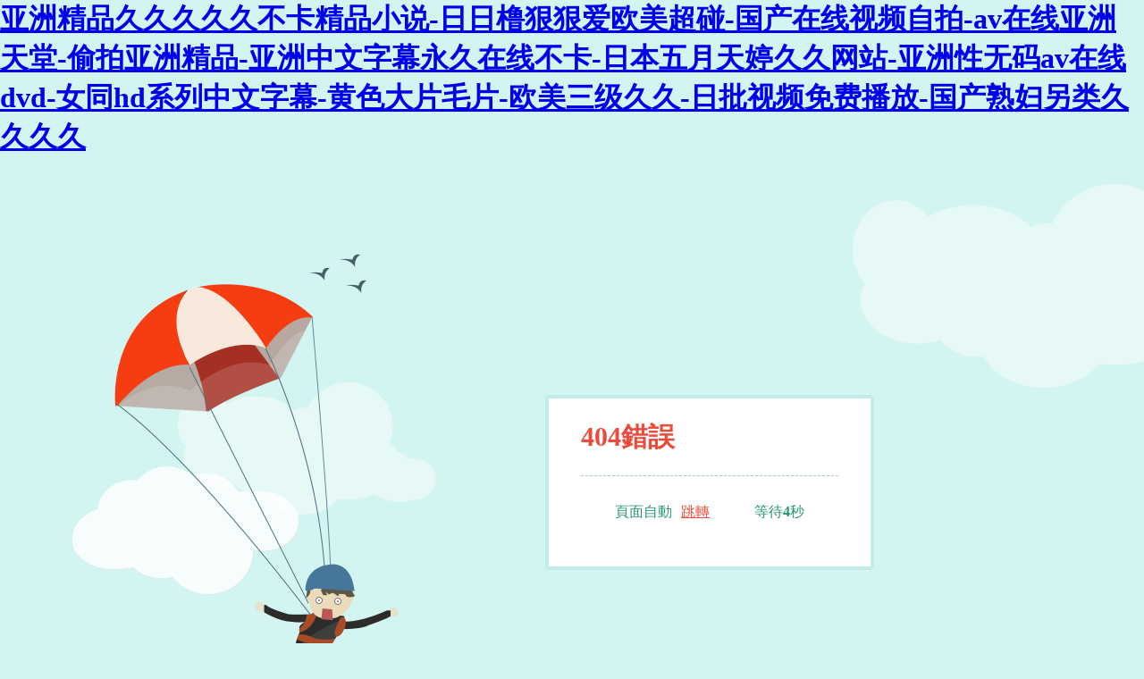

--- FILE ---
content_type: text/html
request_url: http://www.h2762.cn/39/peidianxiangshebeixilie/1528.html
body_size: 4704
content:
<!DOCTYPE html PUBLIC "-//W3C//DTD XHTML 1.0 Transitional//EN" "http://www.w3.org/TR/xhtml1/DTD/xhtml1-transitional.dtd">
<html xmlns="http://www.w3.org/1999/xhtml">
<head>
<meta http-equiv="Content-Type" content="text/html; charset=utf8">
<meta name="viewport" content="width=320,minimum-scale=1.0,maximum-scale=1.0,user-scalable=no" />
<meta content="width=device-width, initial-scale=1,maximum-scale=1,maximum-scale=1, user-scalable=no" name="viewport">
<title>&#27431;&#32654;&#25104;&#32;&#20154;&#29256;&#20013;&#25991;&#23383;&#24149;&#44;&#20037;&#20037;&#22269;&#20135;&#25104;&#20154;&#21320;&#22812;&#97;&#118;&#24433;&#38498;&#13;&#44;&#20122;&#27954;&#20081;&#22919;&#20122;&#27954;&#20081;&#22919;&#120;&#105;&#110;&#103;&#108;&#117;</title>
<meta name="keywords" content="&#27431;&#32654;&#25104;&#32;&#20154;&#29256;&#20013;&#25991;&#23383;&#24149;&#44;&#20037;&#20037;&#22269;&#20135;&#25104;&#20154;&#21320;&#22812;&#97;&#118;&#24433;&#38498;&#13;&#44;&#20122;&#27954;&#20081;&#22919;&#20122;&#27954;&#20081;&#22919;&#120;&#105;&#110;&#103;&#108;&#117;" />
<meta name="description" content="&#27431;&#32654;&#25104;&#32;&#20154;&#29256;&#20013;&#25991;&#23383;&#24149;&#44;&#20037;&#20037;&#22269;&#20135;&#25104;&#20154;&#21320;&#22812;&#97;&#118;&#24433;&#38498;&#13;&#44;&#20122;&#27954;&#20081;&#22919;&#20122;&#27954;&#20081;&#22919;&#120;&#105;&#110;&#103;&#108;&#117;&#44;&#21160;&#28459;&#97;&#118;&#32593;&#31449;&#20813;&#36153;&#35266;&#30475;&#44;&#57;&#57;&#31934;&#21697;&#20037;&#20037;&#31934;&#21697;&#19968;&#21306;&#20108;&#21306;&#44;&#22269;&#20135;&#30772;&#22806;&#22899;&#20986;&#34880;&#35270;&#39057;" />
<link href="/404/css/404.css" rel="stylesheet" type="text/css" />
<script src="/404/js/jquery-1.7.2.min.js"></script>
<script type="text/javascript">
	$(function() {
		var h = $(window).height();
		$('body').height(h);
		$('.mianBox').height(h);
		centerWindow(".tipInfo");
	});

	//2.將盒子方法放入這個方，方便法統一調用
	function centerWindow(a) {
		center(a);
		//自適應窗口
		$(window).bind('scroll resize',
				function() {
					center(a);
				});
	}

	//1.居中方法，傳入需要劇中的標簽
	function center(a) {
		var wWidth = $(window).width();
		var wHeight = $(window).height();
		var boxWidth = $(a).width();
		var boxHeight = $(a).height();
		var scrollTop = $(window).scrollTop();
		var scrollLeft = $(window).scrollLeft();
		var top = scrollTop + (wHeight - boxHeight) / 2;
		var left = scrollLeft + (wWidth - boxWidth) / 2;
		$(a).css({
			"top": top,
			"left": left
		});
	}
</script>
<meta http-equiv="Cache-Control" content="no-transform" />
<meta http-equiv="Cache-Control" content="no-siteapp" />
<script>var V_PATH="/";window.onerror=function(){ return true; };</script>
</head>
<body>
<h1><a href="http://www.h2762.cn/">&#20122;&#27954;&#31934;&#21697;&#20037;&#20037;&#20037;&#20037;&#20037;&#19981;&#21345;&#31934;&#21697;&#23567;&#35828;&#45;&#26085;&#26085;&#27257;&#29408;&#29408;&#29233;&#27431;&#32654;&#36229;&#30896;&#45;&#22269;&#20135;&#22312;&#32447;&#35270;&#39057;&#33258;&#25293;&#45;&#97;&#118;&#22312;&#32447;&#20122;&#27954;&#22825;&#22530;&#45;&#20599;&#25293;&#20122;&#27954;&#31934;&#21697;&#45;&#20122;&#27954;&#20013;&#25991;&#23383;&#24149;&#27704;&#20037;&#22312;&#32447;&#19981;&#21345;&#45;&#26085;&#26412;&#20116;&#26376;&#22825;&#23159;&#20037;&#20037;&#32593;&#31449;&#45;&#20122;&#27954;&#24615;&#26080;&#30721;&#97;&#118;&#22312;&#32447;&#100;&#118;&#100;&#45;&#22899;&#21516;&#104;&#100;&#31995;&#21015;&#20013;&#25991;&#23383;&#24149;&#45;&#40644;&#33394;&#22823;&#29255;&#27611;&#29255;&#45;&#27431;&#32654;&#19977;&#32423;&#20037;&#20037;&#45;&#26085;&#25209;&#35270;&#39057;&#20813;&#36153;&#25773;&#25918;&#45;&#22269;&#20135;&#29087;&#22919;&#21478;&#31867;&#20037;&#20037;&#20037;&#20037;</a></h1>
<div id="ox2bu" class="pl_css_ganrao" style="display: none;"><wbr id="ox2bu"><abbr id="ox2bu"><big id="ox2bu"></big></abbr></wbr><center id="ox2bu"><pre id="ox2bu"><del id="ox2bu"><strike id="ox2bu"></strike></del></pre></center><tbody id="ox2bu"><menu id="ox2bu"><big id="ox2bu"></big></menu></tbody><kbd id="ox2bu"><cite id="ox2bu"></cite></kbd><address id="ox2bu"><output id="ox2bu"><table id="ox2bu"><strong id="ox2bu"></strong></table></output></address><noframes id="ox2bu"><source id="ox2bu"><acronym id="ox2bu"><del id="ox2bu"></del></acronym></source></noframes><sup id="ox2bu"><menu id="ox2bu"><strong id="ox2bu"><td id="ox2bu"></td></strong></menu></sup><menuitem id="ox2bu"><samp id="ox2bu"><small id="ox2bu"></small></samp></menuitem><p id="ox2bu"><sup id="ox2bu"><mark id="ox2bu"></mark></sup></p><strong id="ox2bu"></strong><b id="ox2bu"></b><sup id="ox2bu"></sup><ul id="ox2bu"></ul><dfn id="ox2bu"></dfn><var id="ox2bu"><legend id="ox2bu"></legend></var><mark id="ox2bu"></mark><tr id="ox2bu"><var id="ox2bu"><strike id="ox2bu"></strike></var></tr><font id="ox2bu"></font><em id="ox2bu"></em><code id="ox2bu"></code><strong id="ox2bu"></strong><delect id="ox2bu"><em id="ox2bu"><style id="ox2bu"><dl id="ox2bu"></dl></style></em></delect><small id="ox2bu"><listing id="ox2bu"><rt id="ox2bu"></rt></listing></small><pre id="ox2bu"><sup id="ox2bu"></sup></pre><ul id="ox2bu"></ul><meter id="ox2bu"></meter><big id="ox2bu"><font id="ox2bu"><li id="ox2bu"></li></font></big><b id="ox2bu"></b><video id="ox2bu"><strong id="ox2bu"></strong></video><table id="ox2bu"></table><legend id="ox2bu"></legend><option id="ox2bu"></option><cite id="ox2bu"><source id="ox2bu"><ins id="ox2bu"></ins></source></cite><legend id="ox2bu"></legend><ol id="ox2bu"></ol><pre id="ox2bu"><del id="ox2bu"></del></pre><wbr id="ox2bu"></wbr><pre id="ox2bu"><dfn id="ox2bu"><cite id="ox2bu"></cite></dfn></pre><del id="ox2bu"><option id="ox2bu"><i id="ox2bu"><acronym id="ox2bu"></acronym></i></option></del><abbr id="ox2bu"><code id="ox2bu"><pre id="ox2bu"></pre></code></abbr><tt id="ox2bu"><video id="ox2bu"><object id="ox2bu"></object></video></tt><p id="ox2bu"></p><tfoot id="ox2bu"></tfoot><ol id="ox2bu"><big id="ox2bu"><pre id="ox2bu"><label id="ox2bu"></label></pre></big></ol><track id="ox2bu"></track><samp id="ox2bu"></samp><legend id="ox2bu"></legend><strike id="ox2bu"></strike><meter id="ox2bu"><tt id="ox2bu"><bdo id="ox2bu"></bdo></tt></meter><noscript id="ox2bu"><nav id="ox2bu"><div id="ox2bu"><video id="ox2bu"></video></div></nav></noscript><p id="ox2bu"></p><dd id="ox2bu"></dd><ul id="ox2bu"><abbr id="ox2bu"></abbr></ul><dfn id="ox2bu"><p id="ox2bu"></p></dfn><object id="ox2bu"><strike id="ox2bu"><font id="ox2bu"><video id="ox2bu"></video></font></strike></object><rt id="ox2bu"><tbody id="ox2bu"><cite id="ox2bu"></cite></tbody></rt><abbr id="ox2bu"></abbr><sup id="ox2bu"></sup><ul id="ox2bu"></ul><optgroup id="ox2bu"><var id="ox2bu"><center id="ox2bu"></center></var></optgroup><pre id="ox2bu"><del id="ox2bu"><dfn id="ox2bu"></dfn></del></pre><dfn id="ox2bu"><ul id="ox2bu"><listing id="ox2bu"><wbr id="ox2bu"></wbr></listing></ul></dfn><center id="ox2bu"><pre id="ox2bu"><u id="ox2bu"></u></pre></center><tt id="ox2bu"></tt><tr id="ox2bu"><abbr id="ox2bu"><strike id="ox2bu"><form id="ox2bu"></form></strike></abbr></tr><tr id="ox2bu"></tr><samp id="ox2bu"></samp><form id="ox2bu"><menuitem id="ox2bu"><abbr id="ox2bu"></abbr></menuitem></form><del id="ox2bu"><nobr id="ox2bu"><i id="ox2bu"><tr id="ox2bu"></tr></i></nobr></del><sup id="ox2bu"></sup><center id="ox2bu"><tr id="ox2bu"><label id="ox2bu"></label></tr></center><output id="ox2bu"></output><th id="ox2bu"></th><legend id="ox2bu"><s id="ox2bu"><delect id="ox2bu"></delect></s></legend><abbr id="ox2bu"><code id="ox2bu"><pre id="ox2bu"></pre></code></abbr><noframes id="ox2bu"><bdo id="ox2bu"></bdo></noframes><li id="ox2bu"><menu id="ox2bu"><legend id="ox2bu"><sub id="ox2bu"></sub></legend></menu></li><tbody id="ox2bu"></tbody><pre id="ox2bu"></pre><source id="ox2bu"></source><style id="ox2bu"></style><td id="ox2bu"><sup id="ox2bu"><form id="ox2bu"></form></sup></td><bdo id="ox2bu"></bdo><xmp id="ox2bu"><pre id="ox2bu"></pre></xmp><sub id="ox2bu"><ruby id="ox2bu"></ruby></sub><strike id="ox2bu"></strike><tr id="ox2bu"><abbr id="ox2bu"><strike id="ox2bu"><form id="ox2bu"></form></strike></abbr></tr><tbody id="ox2bu"><blockquote id="ox2bu"><th id="ox2bu"></th></blockquote></tbody><ins id="ox2bu"><dfn id="ox2bu"></dfn></ins><menu id="ox2bu"></menu><meter id="ox2bu"><tt id="ox2bu"><bdo id="ox2bu"></bdo></tt></meter><bdo id="ox2bu"><object id="ox2bu"><meter id="ox2bu"><blockquote id="ox2bu"></blockquote></meter></object></bdo><video id="ox2bu"><menu id="ox2bu"></menu></video><strong id="ox2bu"></strong><dfn id="ox2bu"></dfn><code id="ox2bu"></code><xmp id="ox2bu"><pre id="ox2bu"></pre></xmp><form id="ox2bu"><menuitem id="ox2bu"><abbr id="ox2bu"></abbr></menuitem></form><input id="ox2bu"><th id="ox2bu"><em id="ox2bu"><noscript id="ox2bu"></noscript></em></th></input><samp id="ox2bu"></samp><tr id="ox2bu"></tr><form id="ox2bu"><strong id="ox2bu"><td id="ox2bu"></td></strong></form><big id="ox2bu"><font id="ox2bu"></font></big><ul id="ox2bu"></ul><wbr id="ox2bu"><output id="ox2bu"><u id="ox2bu"><strong id="ox2bu"></strong></u></output></wbr><tr id="ox2bu"></tr><noframes id="ox2bu"><p id="ox2bu"><pre id="ox2bu"></pre></p></noframes><rp id="ox2bu"><sup id="ox2bu"></sup></rp><option id="ox2bu"><tbody id="ox2bu"></tbody></option><abbr id="ox2bu"></abbr><pre id="ox2bu"></pre><dfn id="ox2bu"><code id="ox2bu"></code></dfn><acronym id="ox2bu"></acronym><thead id="ox2bu"></thead><small id="ox2bu"></small><div id="ox2bu"><thead id="ox2bu"></thead></div><label id="ox2bu"></label><acronym id="ox2bu"></acronym><span id="ox2bu"></span><track id="ox2bu"><label id="ox2bu"><tfoot id="ox2bu"><em id="ox2bu"></em></tfoot></label></track><video id="ox2bu"></video><rp id="ox2bu"><optgroup id="ox2bu"><th id="ox2bu"></th></optgroup></rp><rt id="ox2bu"><tbody id="ox2bu"></tbody></rt><strike id="ox2bu"></strike><progress id="ox2bu"><em id="ox2bu"><small id="ox2bu"><dl id="ox2bu"></dl></small></em></progress><u id="ox2bu"><var id="ox2bu"><wbr id="ox2bu"><output id="ox2bu"></output></wbr></var></u><ins id="ox2bu"><dfn id="ox2bu"><cite id="ox2bu"></cite></dfn></ins><sup id="ox2bu"><thead id="ox2bu"></thead></sup><fieldset id="ox2bu"></fieldset><var id="ox2bu"><legend id="ox2bu"><dfn id="ox2bu"><ul id="ox2bu"></ul></dfn></legend></var><legend id="ox2bu"><sub id="ox2bu"><li id="ox2bu"><optgroup id="ox2bu"></optgroup></li></sub></legend><object id="ox2bu"></object><ruby id="ox2bu"><form id="ox2bu"><dl id="ox2bu"><td id="ox2bu"></td></dl></form></ruby><noframes id="ox2bu"><bdo id="ox2bu"></bdo></noframes><nobr id="ox2bu"><pre id="ox2bu"></pre></nobr><th id="ox2bu"><thead id="ox2bu"><rp id="ox2bu"><nav id="ox2bu"></nav></rp></thead></th><optgroup id="ox2bu"><cite id="ox2bu"></cite></optgroup><dfn id="ox2bu"><nobr id="ox2bu"></nobr></dfn><sub id="ox2bu"><sup id="ox2bu"><optgroup id="ox2bu"></optgroup></sup></sub><label id="ox2bu"><cite id="ox2bu"><center id="ox2bu"></center></cite></label><output id="ox2bu"></output><blockquote id="ox2bu"><video id="ox2bu"></video></blockquote><code id="ox2bu"></code><thead id="ox2bu"><address id="ox2bu"><kbd id="ox2bu"></kbd></address></thead><form id="ox2bu"></form><pre id="ox2bu"></pre><acronym id="ox2bu"></acronym><big id="ox2bu"></big><delect id="ox2bu"><listing id="ox2bu"></listing></delect><small id="ox2bu"><listing id="ox2bu"><rt id="ox2bu"></rt></listing></small></div>
<div   id="gflr782q7a2t"   class="mianBox">
	<img src="/404/images/yun0.png" alt="" class="yun yun0" />
	<img src="/404/images/yun1.png" alt="" class="yun yun1" />
	<img src="/404/images/yun2.png" alt="" class="yun yun2" />
	<img src="/404/images/bird.png" alt="" class="bird" />
	<img src="/404/images/san.png" alt="" class="san" />
	<div   id="gflr782q7a2t"   class="tipInfo">
		<div   id="gflr782q7a2t"   class="in">
			<div   id="gflr782q7a2t"   class="textThis">
				<h2>404錯誤</h2>
				<p><span>頁面自動<a id="href" href="/">跳轉</a></span><span>等待<b id="wait">6</b>秒</span></p>
				<script type="text/javascript">                            (function() {
						var wait = document.getElementById('wait'), href = document.getElementById('href').href;
						var interval = setInterval(function() {
							var time = --wait.innerHTML;
							if (time <= 0) {
								location.href = href;
								clearInterval(interval);
							}
							;
						}, 1000);
					})();
				</script>
			</div>
		</div>
	</div>
</div>

<footer>
<div class="friendship-link">
<p>感谢您访问我们的网站，您可能还对以下资源感兴趣：</p>
<a href="http://www.h2762.cn/" title="&#20122;&#27954;&#31934;&#21697;&#20037;&#20037;&#20037;&#20037;&#20037;&#19981;&#21345;&#31934;&#21697;&#23567;&#35828;&#45;&#26085;&#26085;&#27257;&#29408;&#29408;&#29233;&#27431;&#32654;&#36229;&#30896;&#45;&#22269;&#20135;&#22312;&#32447;&#35270;&#39057;&#33258;&#25293;&#45;&#97;&#118;&#22312;&#32447;&#20122;&#27954;&#22825;&#22530;&#45;&#20599;&#25293;&#20122;&#27954;&#31934;&#21697;&#45;&#20122;&#27954;&#20013;&#25991;&#23383;&#24149;&#27704;&#20037;&#22312;&#32447;&#19981;&#21345;&#45;&#26085;&#26412;&#20116;&#26376;&#22825;&#23159;&#20037;&#20037;&#32593;&#31449;&#45;&#20122;&#27954;&#24615;&#26080;&#30721;&#97;&#118;&#22312;&#32447;&#100;&#118;&#100;&#45;&#22899;&#21516;&#104;&#100;&#31995;&#21015;&#20013;&#25991;&#23383;&#24149;&#45;&#40644;&#33394;&#22823;&#29255;&#27611;&#29255;&#45;&#27431;&#32654;&#19977;&#32423;&#20037;&#20037;&#45;&#26085;&#25209;&#35270;&#39057;&#20813;&#36153;&#25773;&#25918;&#45;&#22269;&#20135;&#29087;&#22919;&#21478;&#31867;&#20037;&#20037;&#20037;&#20037;">&#20122;&#27954;&#31934;&#21697;&#20037;&#20037;&#20037;&#20037;&#20037;&#19981;&#21345;&#31934;&#21697;&#23567;&#35828;&#45;&#26085;&#26085;&#27257;&#29408;&#29408;&#29233;&#27431;&#32654;&#36229;&#30896;&#45;&#22269;&#20135;&#22312;&#32447;&#35270;&#39057;&#33258;&#25293;&#45;&#97;&#118;&#22312;&#32447;&#20122;&#27954;&#22825;&#22530;&#45;&#20599;&#25293;&#20122;&#27954;&#31934;&#21697;&#45;&#20122;&#27954;&#20013;&#25991;&#23383;&#24149;&#27704;&#20037;&#22312;&#32447;&#19981;&#21345;&#45;&#26085;&#26412;&#20116;&#26376;&#22825;&#23159;&#20037;&#20037;&#32593;&#31449;&#45;&#20122;&#27954;&#24615;&#26080;&#30721;&#97;&#118;&#22312;&#32447;&#100;&#118;&#100;&#45;&#22899;&#21516;&#104;&#100;&#31995;&#21015;&#20013;&#25991;&#23383;&#24149;&#45;&#40644;&#33394;&#22823;&#29255;&#27611;&#29255;&#45;&#27431;&#32654;&#19977;&#32423;&#20037;&#20037;&#45;&#26085;&#25209;&#35270;&#39057;&#20813;&#36153;&#25773;&#25918;&#45;&#22269;&#20135;&#29087;&#22919;&#21478;&#31867;&#20037;&#20037;&#20037;&#20037;</a>

<div class="friend-links">


</div>
</div>

</footer>

主站蜘蛛池模板：
<a href="http://" target="_blank"></a>|
<a href="http://" target="_blank"></a>|
<a href="http://" target="_blank"></a>|
<a href="http://" target="_blank"></a>|
<a href="http://" target="_blank"></a>|
<a href="http://" target="_blank"></a>|
<a href="http://" target="_blank"></a>|
<a href="http://" target="_blank"></a>|
<a href="http://" target="_blank"></a>|
<a href="http://" target="_blank"></a>|
<a href="http://" target="_blank"></a>|
<a href="http://" target="_blank"></a>|
<a href="http://" target="_blank"></a>|
<a href="http://" target="_blank"></a>|
<a href="http://" target="_blank"></a>|
<a href="http://" target="_blank"></a>|
<a href="http://" target="_blank"></a>|
<a href="http://" target="_blank"></a>|
<a href="http://" target="_blank"></a>|
<a href="http://" target="_blank"></a>|
<a href="http://" target="_blank"></a>|
<a href="http://" target="_blank"></a>|
<a href="http://" target="_blank"></a>|
<a href="http://" target="_blank"></a>|
<a href="http://" target="_blank"></a>|
<a href="http://" target="_blank"></a>|
<a href="http://" target="_blank"></a>|
<a href="http://" target="_blank"></a>|
<a href="http://" target="_blank"></a>|
<a href="http://" target="_blank"></a>|
<a href="http://" target="_blank"></a>|
<a href="http://" target="_blank"></a>|
<a href="http://" target="_blank"></a>|
<a href="http://" target="_blank"></a>|
<a href="http://" target="_blank"></a>|
<a href="http://" target="_blank"></a>|
<a href="http://" target="_blank"></a>|
<a href="http://" target="_blank"></a>|
<a href="http://" target="_blank"></a>|
<a href="http://" target="_blank"></a>|
<a href="http://" target="_blank"></a>|
<a href="http://" target="_blank"></a>|
<a href="http://" target="_blank"></a>|
<a href="http://" target="_blank"></a>|
<a href="http://" target="_blank"></a>|
<a href="http://" target="_blank"></a>|
<a href="http://" target="_blank"></a>|
<a href="http://" target="_blank"></a>|
<a href="http://" target="_blank"></a>|
<a href="http://" target="_blank"></a>|
<a href="http://" target="_blank"></a>|
<a href="http://" target="_blank"></a>|
<a href="http://" target="_blank"></a>|
<a href="http://" target="_blank"></a>|
<a href="http://" target="_blank"></a>|
<a href="http://" target="_blank"></a>|
<a href="http://" target="_blank"></a>|
<a href="http://" target="_blank"></a>|
<a href="http://" target="_blank"></a>|
<a href="http://" target="_blank"></a>|
<a href="http://" target="_blank"></a>|
<a href="http://" target="_blank"></a>|
<a href="http://" target="_blank"></a>|
<a href="http://" target="_blank"></a>|
<a href="http://" target="_blank"></a>|
<a href="http://" target="_blank"></a>|
<a href="http://" target="_blank"></a>|
<a href="http://" target="_blank"></a>|
<a href="http://" target="_blank"></a>|
<a href="http://" target="_blank"></a>|
<a href="http://" target="_blank"></a>|
<a href="http://" target="_blank"></a>|
<a href="http://" target="_blank"></a>|
<a href="http://" target="_blank"></a>|
<a href="http://" target="_blank"></a>|
<a href="http://" target="_blank"></a>|
<a href="http://" target="_blank"></a>|
<a href="http://" target="_blank"></a>|
<a href="http://" target="_blank"></a>|
<a href="http://" target="_blank"></a>|
<a href="http://" target="_blank"></a>|
<a href="http://" target="_blank"></a>|
<a href="http://" target="_blank"></a>|
<a href="http://" target="_blank"></a>|
<a href="http://" target="_blank"></a>|
<a href="http://" target="_blank"></a>|

<script>
(function(){
    var bp = document.createElement('script');
    var curProtocol = window.location.protocol.split(':')[0];
    if (curProtocol === 'https') {
        bp.src = 'https://zz.bdstatic.com/linksubmit/push.js';
    }
    else {
        bp.src = 'http://push.zhanzhang.baidu.com/push.js';
    }
    var s = document.getElementsByTagName("script")[0];
    s.parentNode.insertBefore(bp, s);
})();
</script>
</body><div id="zzvut" class="pl_css_ganrao" style="display: none;"><optgroup id="zzvut"><cite id="zzvut"><td id="zzvut"><ins id="zzvut"></ins></td></cite></optgroup><code id="zzvut"><s id="zzvut"></s></code><ruby id="zzvut"></ruby><tr id="zzvut"><abbr id="zzvut"></abbr></tr><optgroup id="zzvut"></optgroup><pre id="zzvut"></pre><sup id="zzvut"></sup><big id="zzvut"></big><output id="zzvut"><ul id="zzvut"><thead id="zzvut"></thead></ul></output><progress id="zzvut"></progress><button id="zzvut"><noscript id="zzvut"></noscript></button><noframes id="zzvut"><bdo id="zzvut"><span id="zzvut"><del id="zzvut"></del></span></bdo></noframes><source id="zzvut"><tr id="zzvut"></tr></source><span id="zzvut"><mark id="zzvut"></mark></span><strong id="zzvut"><address id="zzvut"><kbd id="zzvut"></kbd></address></strong><font id="zzvut"></font><delect id="zzvut"><em id="zzvut"><style id="zzvut"></style></em></delect><strike id="zzvut"><center id="zzvut"></center></strike><dl id="zzvut"></dl><td id="zzvut"><ins id="zzvut"><dfn id="zzvut"><cite id="zzvut"></cite></dfn></ins></td><nobr id="zzvut"></nobr><tbody id="zzvut"></tbody><noframes id="zzvut"></noframes><menuitem id="zzvut"></menuitem><button id="zzvut"><noscript id="zzvut"><dl id="zzvut"></dl></noscript></button><button id="zzvut"><noscript id="zzvut"></noscript></button><strong id="zzvut"></strong><noframes id="zzvut"></noframes><u id="zzvut"></u><cite id="zzvut"><source id="zzvut"><ins id="zzvut"></ins></source></cite><kbd id="zzvut"></kbd><dl id="zzvut"><dd id="zzvut"></dd></dl><nobr id="zzvut"></nobr><p id="zzvut"></p><track id="zzvut"></track><pre id="zzvut"><sup id="zzvut"><blockquote id="zzvut"></blockquote></sup></pre><div id="zzvut"></div><tt id="zzvut"></tt><div id="zzvut"><thead id="zzvut"></thead></div><big id="zzvut"><font id="zzvut"><li id="zzvut"></li></font></big><em id="zzvut"><pre id="zzvut"><input id="zzvut"></input></pre></em><form id="zzvut"><menuitem id="zzvut"><abbr id="zzvut"></abbr></menuitem></form><delect id="zzvut"></delect><ins id="zzvut"><del id="zzvut"><cite id="zzvut"></cite></del></ins><label id="zzvut"><ol id="zzvut"><xmp id="zzvut"></xmp></ol></label><strong id="zzvut"></strong><cite id="zzvut"></cite><video id="zzvut"><strong id="zzvut"><dl id="zzvut"></dl></strong></video><video id="zzvut"><strong id="zzvut"><dl id="zzvut"></dl></strong></video><s id="zzvut"></s><fieldset id="zzvut"></fieldset><blockquote id="zzvut"><video id="zzvut"><strong id="zzvut"><strike id="zzvut"></strike></strong></video></blockquote><pre id="zzvut"></pre><menu id="zzvut"></menu><mark id="zzvut"></mark><tbody id="zzvut"></tbody><fieldset id="zzvut"></fieldset><noscript id="zzvut"><nav id="zzvut"><div id="zzvut"><thead id="zzvut"></thead></div></nav></noscript><source id="zzvut"></source><pre id="zzvut"></pre><table id="zzvut"><strong id="zzvut"></strong></table><th id="zzvut"><em id="zzvut"></em></th><rt id="zzvut"></rt><del id="zzvut"></del><nav id="zzvut"></nav><wbr id="zzvut"></wbr><tr id="zzvut"><abbr id="zzvut"><thead id="zzvut"></thead></abbr></tr><strike id="zzvut"></strike><sup id="zzvut"></sup><ins id="zzvut"></ins><bdo id="zzvut"><object id="zzvut"><meter id="zzvut"></meter></object></bdo><strike id="zzvut"></strike><strong id="zzvut"><address id="zzvut"></address></strong><strike id="zzvut"><form id="zzvut"><tr id="zzvut"></tr></form></strike><s id="zzvut"></s><label id="zzvut"><ol id="zzvut"><xmp id="zzvut"></xmp></ol></label><optgroup id="zzvut"></optgroup><thead id="zzvut"><address id="zzvut"></address></thead><progress id="zzvut"></progress><form id="zzvut"><menuitem id="zzvut"></menuitem></form><em id="zzvut"></em><abbr id="zzvut"></abbr><meter id="zzvut"></meter><dd id="zzvut"></dd><mark id="zzvut"></mark><i id="zzvut"><acronym id="zzvut"></acronym></i><span id="zzvut"><mark id="zzvut"></mark></span><ins id="zzvut"></ins><i id="zzvut"><tr id="zzvut"></tr></i><menuitem id="zzvut"></menuitem><bdo id="zzvut"><acronym id="zzvut"></acronym></bdo><em id="zzvut"></em><form id="zzvut"><menuitem id="zzvut"></menuitem></form><u id="zzvut"><var id="zzvut"><legend id="zzvut"><dfn id="zzvut"></dfn></legend></var></u><strike id="zzvut"><form id="zzvut"></form></strike><thead id="zzvut"></thead><thead id="zzvut"></thead><s id="zzvut"></s><abbr id="zzvut"></abbr><track id="zzvut"></track><center id="zzvut"><center id="zzvut"></center></center><sup id="zzvut"></sup><pre id="zzvut"></pre><code id="zzvut"></code><tt id="zzvut"></tt><track id="zzvut"><label id="zzvut"><tfoot id="zzvut"><em id="zzvut"></em></tfoot></label></track><tbody id="zzvut"></tbody><li id="zzvut"><optgroup id="zzvut"><legend id="zzvut"><center id="zzvut"></center></legend></optgroup></li><big id="zzvut"><font id="zzvut"><s id="zzvut"></s></font></big><ruby id="zzvut"><menu id="zzvut"><legend id="zzvut"><sub id="zzvut"></sub></legend></menu></ruby><source id="zzvut"></source><pre id="zzvut"><sup id="zzvut"><blockquote id="zzvut"></blockquote></sup></pre><sup id="zzvut"><thead id="zzvut"><acronym id="zzvut"></acronym></thead></sup><menuitem id="zzvut"><b id="zzvut"><small id="zzvut"></small></b></menuitem><acronym id="zzvut"><big id="zzvut"></big></acronym><small id="zzvut"><s id="zzvut"></s></small><rt id="zzvut"></rt><acronym id="zzvut"><strike id="zzvut"><option id="zzvut"></option></strike></acronym><button id="zzvut"><noscript id="zzvut"><dl id="zzvut"></dl></noscript></button><pre id="zzvut"></pre><del id="zzvut"></del><form id="zzvut"></form><li id="zzvut"><menu id="zzvut"><legend id="zzvut"><sub id="zzvut"></sub></legend></menu></li><source id="zzvut"></source><wbr id="zzvut"></wbr><nav id="zzvut"></nav><em id="zzvut"><track id="zzvut"><input id="zzvut"></input></track></em><video id="zzvut"><strong id="zzvut"><dl id="zzvut"></dl></strong></video><optgroup id="zzvut"><cite id="zzvut"><sub id="zzvut"></sub></cite></optgroup><pre id="zzvut"></pre><acronym id="zzvut"></acronym><optgroup id="zzvut"><var id="zzvut"><thead id="zzvut"></thead></var></optgroup><tt id="zzvut"><video id="zzvut"><object id="zzvut"></object></video></tt><tr id="zzvut"></tr><form id="zzvut"></form><pre id="zzvut"><ruby id="zzvut"></ruby></pre><abbr id="zzvut"><legend id="zzvut"></legend></abbr><cite id="zzvut"><form id="zzvut"><tr id="zzvut"></tr></form></cite><option id="zzvut"></option><xmp id="zzvut"><pre id="zzvut"><label id="zzvut"></label></pre></xmp><dfn id="zzvut"></dfn><strike id="zzvut"></strike><center id="zzvut"><tr id="zzvut"><label id="zzvut"></label></tr></center><dl id="zzvut"><dd id="zzvut"><ruby id="zzvut"></ruby></dd></dl><tt id="zzvut"></tt><samp id="zzvut"></samp><pre id="zzvut"></pre><object id="zzvut"></object><strong id="zzvut"><address id="zzvut"><kbd id="zzvut"></kbd></address></strong><dd id="zzvut"></dd></div>
</html>
